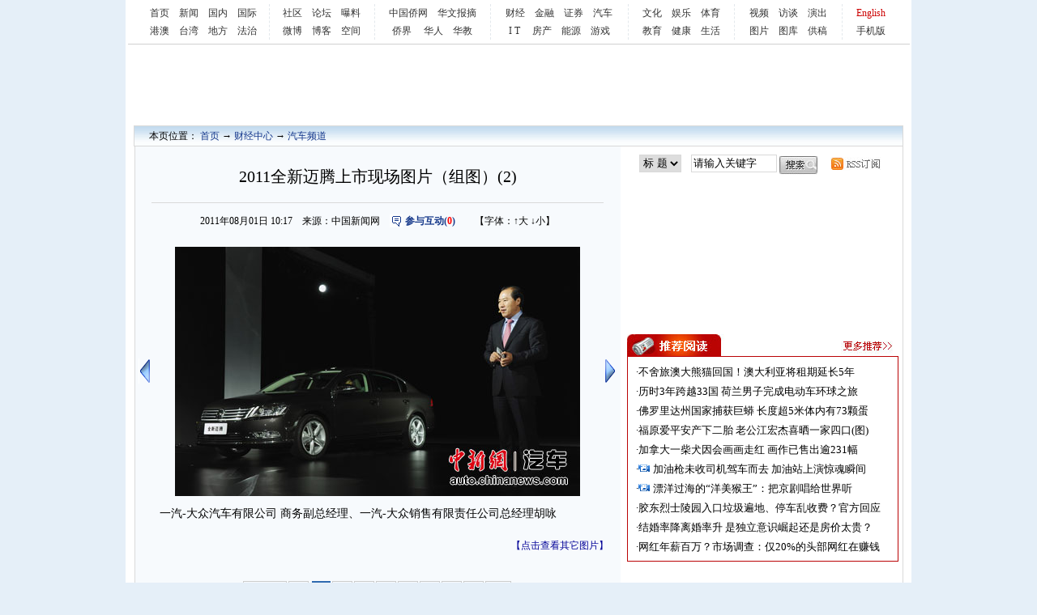

--- FILE ---
content_type: text/html
request_url: https://www.chinanews.com.cn/auto/2011/08-01/3223380_2.shtml
body_size: 14865
content:
<!DOCTYPE html PUBLIC "-//W3C//DTD XHTML 1.0 Transitional//EN" "http://www.w3.org/TR/xhtml1/DTD/xhtml1-transitional.dtd">
<html xmlns="http://www.w3.org/1999/xhtml">
<!--[4,8,3223407] published at 2011-08-01 10:39:50 from #10 by 陈鑫--> 
<head>
<meta http-equiv="Content-Type" content="text/html; charset=gb2312" />
<meta name="author" content="chinanews" />
<meta name="copyright" content="www.chinanews.com,版权所有" /> 
<meta name="keywords" content= />
<meta name="description" content= />
<META http-equiv="X-UA-Compatible" content="IE=EmulateIE7" />
<script language="JavaScript">
<!--
document.domain = "chinanews.com"; 
-->
</script>

<title>2011全新迈腾上市现场图片（组图）(2)——中新网</title>
<base target="_blank">
<style type="text/css">
<!--
/*全局样式*/
body{margin:0px;padding:0px;text-align:center;font-size:12px;line-height:24px;color:#000;background-color:#E5EFF8;}
div,ul,ol,li,span,form,table{margin:0;padding:0;border:0;}
img,a img{border:0;margin:0;padding:0;}
h1,h2,h3,h4,h5,h6{margin:0;padding:0;font-weight:normal;}
ul,ol,li{list-style:none;}
table{border-collapse:collapse;}

a:link{color:#000;text-decoration:none;}
a:visited{color:#000;text-decoration:none;}
a:hover{color:#000;text-decoration:underline;}

/*总架构*/
#all{margin: 0 auto;width:970px;text-align:left;background-color:#fff;}
.clear{clear:both;margin:0px;padding:0px;}
.img_border_1px{border:1px solid #000;}

/*正文结构*/
#text{width:948px;margin:0 auto;border-right:1px solid #D9D9D9;}
.text_left{width:600px;float:left;margin-bottom:10px;background-color:#F7FBFE;}
.text_right{width:340px;float:right;font-size:13px;padding-top:10px;}

/*频道导航*/
#channel{width:912px;margin:0 auto;border:1px solid #D9D9D9;padding-left:18px;background-image:url(/fileftp/2008/12/2008-12-31/U76P4T47D10075F980DT20081231121050.gif);height:24px;padding-right:18px;}

/*正文左边*/
.left_txt{border-bottom:1px solid #D9D9D9;border-left:1px solid #D9D9D9;background-color:#F7FAFD;}
.left_dh{border-bottom:1px solid #D9D9D9;padding-left:18px;}
.left_bt{text-align:center;font-size:20px;font-family:黑体;padding:25px 0px 0px 0px;border-bottom:1px solid #d9d9d9;width:93%;margin:0 auto;}
h1{
	text-align:center;
	font-family:黑体;
	font-size: 20px;
}
.left_time{width:90%;margin: 0 auto;text-align:center;margin-top:10px;}
.left_ph{text-align:center;overflow:hidden;width:552px;margin:0 auto;margin-top:30px;}
.left_ph img{border:1px solid #000;}
.left_pt{margin: 0 auto;width:95%;font-size:14px;margin-top:10px;}
.left_var{margin:25px 0px 25px 0px;}
.left_zw{margin: 0 auto;width:93%;font-size:15px;margin-top:30px;line-height:26px;}
.left_tt{}
.left_hzh{float:left;width:300px;height:260px;margin:10px 10px 10px 0px;text-align:center;}
.left_name{width:98%;margin: 0 auto;margin-top:10px;text-align:right;font-size:12px;margin-top:15px;margin-bottom:15px;}
.left_xq{text-align:center;margin:15px 0px 0px 0px;border:1px solid #d9d9d9;border-bottom:0px;}
.left_zt{padding-left:20px;font-size:14px;}
.left_xgxw{width:580px;margin:0 auto;margin-top:15px;background-color:#fff;font-size:14px;margin-bottom:10px;border:1px solid #99BBDE;}
.left_xgxw ul{padding:3px 0px 7px 15px;}
.left_xgxw a:link{color:#123984;text-decoration:none;}
.left_xgxw a:visited{color:#123984;text-decoration:none;}
.left_xgxw a:hover{color:#123984;text-decoration:underline;}

.left_more{margin-top:7px;font-size:14px;}

.left_pdtj{border:1px solid #99BBDE;font-weight:bold;text-align:center;background-color:#D7E7F7;color:#123984;}
.left_pdtj ul{padding-left:10px;}
.pdtj_txt{font-size:14px;padding:5px 0px 5px 0px;background-color:#F7FAFD;font-weight:bold;border-right:1px solid #99BBDE;border-bottom:1px solid #99BBDE;border-left:1px solid #99BBDE;color:#123984;}
.pdtj_txt li{padding-left:30px;}
.pdtj_txt a:link{color:#123984;text-decoration:none;}
.pdtj_txt a:visited{color:#123984;text-decoration:none;}
.pdtj_txt a:hover{color:#123984;text-decoration:underline;}

/*正文右边*/
.serch{width:320px;margin-left:15px;}
.gghzh{width:335px;height:180px;margin-top:7px;overflow:hidden;text-align:center;}
.box{width:335px;margin-top:10px;}
.box1{margin-top:10px;}
.right_ph{text-align:center;padding-top:7px;}
.right_ph img{width:150px;height:100px;border:1px solid #000;}
.box2{border:1px solid #99BBDE;border-top:0px;width:333px;}
.box3{margin-top:10px;}
.rightgg{height:250px;border-top:1px solid #D9D9D9;margin-top:10px;padding-top:10px;text-align:center;}
img.wh{width:150px;height:15px;border-top:0px;}
img.whb{border-bottom:0px;}
.ylgg{margin:10px 0px 10px 0px;}

.lmtj{color:#14388C;text-align:right;}
.lmtj li{float:right;width:66px;height:24px;background-image:url(/fileftp/2009/01/2009-01-04/U76P4T47D10085F967DT20090104112017.gif);background-repeat:no-repeat;text-align:center;margin-left:5px;}
li.li5t{width:89px;height:24px;background-image:url(/fileftp/2009/01/2009-01-04/U76P4T47D10085F968DT20090104113257.gif);background-repeat:no-repeat;padding-left:}
li.li6t{width:89px;height:24px;background-image:url(/fileftp/2009/01/2009-01-04/U76P4T47D10085F968DT20090104113257.gif);background-repeat:no-repeat;color:#14388C;}
li.li0t{width:89px;height:24px;background-image:url(/fileftp/2008/12/2008-12-31/U76P4T47D10075F980DT20081231121050.gif);margin-left:0px;}

#channel a:link{color:#14388C;text-decoration:none;}
#channel a:visited{color:#14388C;text-decoration:none;}
#channel a:hover{color:#14388C;text-decoration:underline;}

.right_pha1{text-align:center;margin-top:7px;}
.right_pha1 img{width:150px;height:110px;}

#function_code_page{font-size:12px; font-family:"宋体",sans-serif; text-align:center;}
#function_code_page  a{margin-right:2px;text-align:center;border:1px #ccc solid;padding:4px 8px;height:28px;line-height:28px;}
#function_code_page span{padding:5px 8px; height:28px;line-height:28px;color:#fff;  background:#2E6AB0; font-weight:bold; margin-left:2px; margin-right:2px;}
#function_code_page a{color:#2E6AB0;text-decoration:none;border:1px #ccc solid;}
#function_code_page a:visited{color:#2E6AB0;text-decoration:none;border:1px #ccc solid;}
#function_code_page a:hover{color:##2E6AB0;text-decoration:node;border:1px #2E6AB0 solid;}
#function_code_page a:link{color:##2E6AB0;text-decoration:node;border:1px #ccc solid;}

/*改2*/
.boxyd{padding-bottom:5px;border:1px solid #BA0305;width:333px;}
.boxyd li{padding-left:10px;}
.boxgg1{border:1px solid #99BBDE;width:333px;margin-top:10px;}

.blue_16b{color:#1a1ae6;font-size:16px;text-decoration:underline;}
.blue_16b a{color:#1a1ae6;font-size:16px;text-decoration:underline;}
.blue_16b a:link{color:#1a1ae6;font-size:16px;text-decoration:underline;}
.blue_16b a:visited{color:#1a1ae6;font-size:16px;text-decoration:underline;}
.blue_16b a:hover{color:#1a1ae6;font-size:16px;text-decoration:underline;}

.ggsx{color:#0100FE;}
.ggsx a:link{color:#0100FE;text-decoration:none;}
.ggsx a:visited{color:#0100FE;text-decoration:none;}
.ggsx a:hover{color:#0100FE;text-decoration:underline;}
.em{font-weight:normal; font-style:normal;} 
.left_zw a:link{color:blue;text-decoration:none;}
.left_zw a:visited{color:blue;text-decoration:none;}
.left_zw a:hover{color:blue;text-decoration:underline;}

.ptv{background-image:url(/fileftp/2009/02/2009-02-04/U76P4T47D10234F981DT20090204162127.gif);background-position:left;background-repeat:no-repeat;padding-left:18px;}
em{font-weight:normal; font-style:normal;}
.ptv1{background-image:url(/fileftp/2009/07/2009-07-16/U76P4T47D11419F980DT20090716134701.gif);background-position:left;background-repeat:no-repeat;padding-left:18px;}
em{font-weight:normal; font-style:normal;}
.ptv2{background-image:url(/fileftp/2009/07/2009-07-16/U76P4T47D11419F981DT20090716134701.gif);background-position:left;background-repeat:no-repeat;padding-left:18px;}
em{font-weight:normal; font-style:normal;}

.title-gg{padding:0px;margin-top:-5px;text-align:right;height:25px;}

/*改*/
.left_xgxw_gai{width:580px;margin:0 auto;margin-top:15px;font-size:14px;margin-bottom:10px;}
.left_xgxw_gai ul{margin-left:25px;}
.left_xgxw_gai a:link{color:#143A83;text-decoration:none;}
.left_xgxw_gai a:visited{color:#143A83;text-decoration:none;}
.left_xgxw_gai a:hover{color:#143A83;text-decoration:underline;}
-->
</style>

</head>

<body>
<!--表情字段开始-->
<input id="newsid" type="hidden"  name="newsid"  value="4_8_3223407"/>
<input id="newsurl" type="hidden" name="newsurl" value="http://www.chinanews.com/auto/2011/08-01/3223380_2.shtml"/>
<input id="newsdate" type="hidden" name="newsdate" value="2011-08-01"/>
<input id="newstime" name="newstime" type="hidden" value="10:17:12"/>
<input id="newstitle" name="newstitle" type="hidden" value='2011全新迈腾上市现场图片（组图）(2)'/>
<input id="newstype" name="newstype" type="hidden" value='auto'/>
<input id="moodtotal" name="moodtotal" type="hidden" value='0'/>
<input id="bbstotal" name="bbstotal" type="hidden" value='0'/>
<!--表情字段结束-->
<!--all-->
<div id=all>
<!--top-->
<style type="text/css"> 
<!--
#top{margin: 0 auto;padding:0px;width:965px;text-align:center;font-size:12px;color:#333;border-bottom:1px solid #d1d1d1;padding-top:5px;height:49px;line-height:22px;}
#top a:link{color:#333;text-decoration:none;}
#top a:visited{color:#333;text-decoration:none;}
#top a:hover{color:#333;text-decoration:underline;}
#nav0 {
	float: left;
	width: 12px;
}

#nav1 {
	float: left;
	width: 162px;
	border-right-width: 1px;
	border-right-style: dashed;
	border-right-color: #e3e8ec;
	text-align: center;
	display:inline
}
#nav2 {
	float: left;
	width: 129px;
	border-right-width: 1px;
	border-right-style: dashed;
	border-right-color: #e3e8ec;
	text-align: center;
	display:inline
}
#nav3 {
	float: left;
	width: 142px;
	border-right-width: 1px;
	border-right-style: dashed;
	border-right-color: #e3e8ec;
	text-align: center;
	display:inline
}
#nav4 {
	float: left;
	width: 169px;
	border-right-width: 1px;
	border-right-style: dashed;
	border-right-color: #e3e8ec;
	text-align: center;
	display:inline
}
#nav5 {
	float: left;
	width: 130px;
	border-right-width: 1px;
	border-right-style: dashed;
	border-right-color: #e3e8ec;
	text-align: center;
	display:inline
}
#nav6 {
	float: left;
	width: 132px;
	border-right-width: 1px;
	border-right-style: dashed;
	border-right-color: #e3e8ec;
	text-align: center;
	display:inline
}
#nav7 {
	float: left;
	width: 70px;
	text-align: center;
	display:inline
}
-->
</style>
<div id=top>
<div id="nav0"> <br>
 </div>
<div id="nav1"><a href="/home/">首页</a>　<a href="/index.shtml">新闻</a>　<a href="http://www.chinanews.com/china.shtml">国内</a>　<a href="http://world.chinanews.com/">国际</a><br />
  <a href="http://www.chinanews.com/gangao/">港澳</a>　<a href="http://www.chinanews.com/taiwan/">台湾</a>　<a href="http://www.chinanews.com/df/news.shtml">地方</a>　<a href="http://www.chinanews.com/fz/">法治</a></div>
<div id="nav2"><a href="http://bbs.chinanews.com/">社区</a>　<a href="http://bbs.chinanews.com/index.php">论坛</a>　<a href="http://bbs.chinanews.com/forum-80-1.html">曝料</a><br />
  <a href="http://t.chinanews.com/index.php?m=login">微博</a>　<a href="http://bbs.chinanews.com/blog.shtml">博客</a>　<a href="http://sns.chinanews.com/do.php?ac=536d98949b669fb6f369952ceb2d9dbd">空间</a></div>
<div id="nav3"><a href="http://www.chinaqw.com/">中国侨网</a>　<a href="http://www.chinanews.com/hb/">华文报摘</a><br />
  <a href="http://www.chinanews.com/zgqj/">侨界</a>　 <a href="http://www.chinanews.com/huaren/">华人</a>　<a href="http://www.chinanews.com/hwjy/">华教</a></div>
<div id="nav4"><a href="http://finance.chinanews.com/">财经</a>　<a href="http://fortune.chinanews.com/">金融</a>　<a href="http://stock.chinanews.com/">证券</a>　<a href="http://auto.chinanews.com/">汽车</a><br />
  <a href="http://it.chinanews.com/">I T</a> 　<a href="http://house.chinanews.com/">房产</a>　<a href="http://energy.chinanews.com/">能源</a>　<a href="http://game.chinanews.com/">游戏</a></div>
<div id="nav5"><a href="http://cul.chinanews.com/">文化</a>　<a href="http://ent.chinanews.com/">娱乐</a>　<a href="http://www.chinanews.com/sports/">体育</a><br />
  <a href="http://edu.chinanews.com/">教育</a>　<a href="http://health.chinanews.com/">健康</a>　<a href="http://life.chinanews.com/">生活</a></div>
<div id="nav6"><a href="http://www.chinanews.com/shipin/">视频</a>　<a href="http://www.chinanews.com/shipin/zxft/view.shtml">访谈</a>　<a href="http://www.chinanews.com/piaowu/">演出</a><br />
  <a href="http://photo.chinanews.com/">图片</a>　<a href="http://photolib.chinanews.com/">图库</a>　<a href="http://user.chinanews.com/">供稿</a></div>
<div id="nav7"><a href="http://www.ecns.cn/"><span style="color:#cc0000">English</span></a><br />
  <a href="http://www.chinanews.com/xmtyw/">手机版</a> </div>
  <div id="nav0"> </div>
<div class="clear"></div>
</div>
<!--banner-->
<!--include virtual="/cns_banner/zw.html" -->
<div style="margin:0 auto; width:950px">
<iframe width=950 height=100  frameborder=0 scrolling=no align="middle"  src="http://www.chinanews.com/cns_banner/zw.html"></iframe></div>
<!--频道导航-->
<div class=clear></div>
<div id=channel>
<table width="100%" border="0" cellspacing="0" cellpadding="0">
  <tr>
    <td width="40%"><a name="nextpage" id="nextpage"></a>本页位置： <a href="/home/">首页</a> → <a href="/finance/index.shtml">财经中心</a> → <a href="/auto.shtml">汽车频道</a> </td>
    <td width="60%"><div class=lmtj><ul><!--[4,322,15] published at 2011-03-29 09:41:06 from #10 by 龚伊--> 
<!--[4,322,27] published at 2010-12-31 14:34:43 from #10 by 龚伊--> 
<style type="text/css">
<!--
.lmtj{color:#14388C;text-align:right;}
.lmtj li{float:right;width:66px;height:24px;background-image:url(/fileftp/2009/01/2009-01-04/U76P4T47D10085F967DT20090104112017.gif);background-repeat:no-repeat;text-align:center;margin-left:3px;}
li.li5t{width:89px;height:24px;background-image:url(/fileftp/2009/01/2009-01-04/U76P4T47D10085F968DT20090104113257.gif);background-repeat:no-repeat;padding-left:}
li.li6t{width:89px;height:24px;background-image:url(/fileftp/2009/01/2009-01-04/U76P4T47D10085F968DT20090104113257.gif);background-repeat:no-repeat;color:#14388C;}
li.li0t{width:89px;height:24px;background-image:url(/fileftp/2008/12/2008-12-31/U76P4T47D10075F980DT20081231121050.gif);margin-left:0px;}
#channel a:link{color:#14388C;text-decoration:none;}
#channel a:visited{color:#14388C;text-decoration:none;}
#channel a:hover{color:#14388C;text-decoration:underline;}
-->
</style>

<div class=lmtj><ul>
<li class=li0t><a href="/auto/index.shtml"><span style="font-weight:bold;"></span></a></li>
</ul></div>
    </ul></div></td>
  </tr>
</table>

</div>
<!--频道导航-->

<!--text-->
<div class=clear></div>
<div id=text>
<div class=text_left style=" overflow:hidden">

<!--主要内容-->
<div class=left_txt>

<!--标题--><div class=left_bt><h1>2011全新迈腾上市现场图片（组图）(2)</h1>
<div class="title-gg"></div>
</div><!--标题-->
<!--时间-->
<div class=left_time>2011年08月01日 10:17　来源：中国新闻网　<span style="color:#15388A;font-weight:bold;"><img src="http://www.chinanews.com/fileftp/2010/04/2010-04-23/U76P4T47D13180F981DT20100423110629.jpg" style="vertical-align:-4px;margin-right:3px;"/><a class=noline href="http://comment.chinanews.com/comments/comments.php?flag=special&newsid=3223380"><span style="color:#15388A;">参与互动(<span style="color:#FF0000;" id="totalsum"  class="totalsum">0</span>)</span></a></span>　　【字体：<a href="javascript:fontZoomB();" target="_self">↑大</a> <a href="javascript:fontZoomA();" target="_self">↓小</a>】</div>
<!--时间-->

<!--图片专辑-->
<div style="width:590px;margin:0 auto;margin-top:20px;">
<table width="590" border="0" cellspacing="0" cellpadding="0">
  <tr>
    <td width="15"><a href="/auto/2011/08-01/3223380.shtml#nextpage" target="_self"><img src="http://www.chinanews.com.cn/fileftp/2009/01/2009-01-19/U76P4T47D10173F976DT20090119173942.gif" width="14" height="31" title="上一页" /></a></td>
    <td width="560" align="center"><div align="center"><a href="/auto/2011/08-01/3223380_3.shtml#nextpage" target="_self"><img src="U224P4T8D3223407F107DT20110801103949.jpg" alt="2011全新迈腾上市现场图片（组图）（2）"  title="点图查看下一页" /></a></div></td>
    <td width="15"><a href="/auto/2011/08-01/3223380_3.shtml#nextpage" target="_self"><img src="http://www.chinanews.com.cn/fileftp/2009/01/2009-01-19/U76P4T47D10173F979DT20090119163219.gif" width="14" height="31" title="下一页" /></a></td>
  </tr>
</table>

</div>
<!--图片专辑-->
<!--图片说明-->
<div class=left_pt>&nbsp;&nbsp;&nbsp;&nbsp;一汽-大众汽车有限公司 商务副总经理、一汽-大众销售有限责任公司总经理胡咏</div>
<!--图片说明-->
<!--图片搜索-->
<div align="center" style="width:98%;margin:0 auto;font-size:14px;"><!--Yc94EUEtAn4YSUKCaSOM --></div><!--图片搜索-->
<div style="margin:15px 15px 0px 0px;text-align:right;"><a href=/photo/index.shtml><span style="color:#040498;">【点击查看其它图片】</span></a></div>

<!--正文-->
<div class=left_zw>
<!--放大缩小字体功能--><font id=fontzoom>
<!--page_info=10_2_3223380--><div id="function_code_page">
<a target="_self" href="http://www.chinanews.com/auto/2011/08-01/3223380.shtml">上一页</a><a target="_self" href="http://www.chinanews.com/auto/2011/08-01/3223380.shtml">1</a><span>2</span><a target="_self" href="http://www.chinanews.com/auto/2011/08-01/3223380_3.shtml">3</a><a target="_self" href="http://www.chinanews.com/auto/2011/08-01/3223380_4.shtml">4</a><a target="_self" href="http://www.chinanews.com/auto/2011/08-01/3223380_5.shtml">5</a><a target="_self" href="http://www.chinanews.com/auto/2011/08-01/3223380_6.shtml">6</a><a target="_self" href="http://www.chinanews.com/auto/2011/08-01/3223380_7.shtml">7</a><a target="_self" href="http://www.chinanews.com/auto/2011/08-01/3223380_8.shtml">8</a><a target="_self" href="http://www.chinanews.com/auto/2011/08-01/3223380_9.shtml">9</a><a target="_self" href="http://www.chinanews.com/auto/2011/08-01/3223380_10.shtml">10</a><br /><a target="_self" href="http://www.chinanews.com/auto/2011/08-01/3223380_3.shtml">下一页</a><table border=0 cellspacing=0 cellpadding=0 align=left><tr><td>
</td></tr></table>
</div>
<!--[4,322,54] published at 2011-07-29 15:35:48 from #10 by 龚伊--> 

<!--放大缩小字体功能--></font><!--放大缩小字体功能-->

<div class=clear></div>
</div><!--正文-->
<!--进入频道-->
<div style="text-align:center; font-size:16px; font-weight:bold; margin-top:15px;" class="blue_16b" ><a href="/auto.shtml">更多精彩内容请进入汽车频道</a></div>
<!--进入频道结束-->

<!--分享-->

<div style="margin:8px 8px" align="center">
<a class="bshareDiv" href="http://www. /share">分享按钮</a><script type="text/javascript" charset="utf-8" src="http://static. /b/buttonLite.js#uuid=bdd81480-47aa-4432-a9cb-9b7ef9f7523f&amp;style=2&amp;textcolor=#000&amp;bgcolor=none&amp;bp=chinanews,sinaminiblog,qqmb,qzone,qqxiaoyou,kaixin001&amp;ssc=false&amp;sn=true&amp;text=分享到&amp;pophcol=3"></script></div><!--分享-->

<!--编辑姓名-->
<div class=left_name>
<table width="100%" border="0" cellspacing="0" cellpadding="0">
  <tr>
    <td width="300"><div align="left"><a href="http://www.chinanews.com/special/wap.html"><img src="http://www.chinanews.com/fileftp/2010/11/2010-11-30/U76P4T47D16481F981DT20101130100852.jpg" /></a></div></td>
    <td width="105"><span style="color:#15388A;font-weight:bold;"><img src="http://www.chinanews.com/fileftp/2010/04/2010-04-23/U76P4T47D13180F981DT20100423110629.jpg" style="vertical-align:-4px;margin-right:3px;"/><a class=noline href="http://comment.chinanews.com/comments/comments.php?flag=special&newsid=3223380"><span style="color:#15388A;">参与互动(<span style="color:#FF0000;" id="totalsum"  class="totalsum">0</span>)</span></a></span></td>
    <td><div align="right"><span style="font-size:14px;color:#767676;">【编辑:陈鑫】</span></div></td>
  </tr>
</table>
</div>
<!--编辑姓名-->

<div class=clear style="border-top:1px dashed #BCDDFE;width:95%;margin:0 auto;"></div>

<!--广告区-->
<!--广告区-->

<div class=clear></div>
</div><!--left_txt-->

<!--心情区--><div class=left_xq>
<iframe id='moodiframe' width="98%" scrolling="no" height="110" marginheight="0" marginwidth="0"  src="/iframe/mood/2010/com/index.shtml" frameborder="0"></iframe>

</div><!--心情区-->

<!--相关评论-->
<style type="text/css">
<!--
.left_pl{border:1px solid #D9D9D9;border-top:0px;}
.pl_1{margin-top:10px;}
.pl_1_1{float:left;width:40%;text-align:left;margin-left:15px;font-size:14px;}
.pl_1_2{float:right;width:50%;text-align:right;margin-right:15px;font-size:14px;}
.pl_2{width:97%;margin:0 auto;background-color:#F7FAFD;margin-top:7px;border:1px dashed #D9D9D9;}
.pl_2_1{float:left;width:45%;text-align:left;padding-left:10px;}
.pl_2_2{float:right;width:45%;text-align:right;padding-right:10px;}
.pl_3{width:95%;margin:0 auto;margin-top:5px;font-size:14px;color:#626262;}
.pl_4{width:95%;margin:0 auto;text-align:left;margin-top:7px;}
textarea{width:590px;height:137px;}
input{padding-top:1px;}
input.txt{width:80px;}
input.btn{width:70px;}
input.red{color:#f00;}
input.serch{width:100px;border:1px solid #D9D9D9;height:18px;}
select.ser{border:1px solid #D9D9D9;height:22px;}
textarea.ttt{border:1px solid #CCCCCC; background-image:url(http://www.chinanews.com/fileftp/2009/07/2009-07-29/U33P4T47D11468F969DT20090729111646.gif); background-repeat:no-repeat; background-position:right bottom ;height:88px;width:450px;}
-->
</style>
<div class=left_pl>
	<div align="center">
	<IFRAME  id="iframepost" name="iframepost" align="middle" marginWidth="0" marginHeight="0" src="http://comment.chinanews.com/comments/zhengwen_comment_box_2010.php?newsid=3223407&referer=http://www.chinanews.com/auto/2011/08-01/3223380_2.shtml&type=no_login&style=advertise&ad_bg=http://www.chinanews.com.cn/fileftp/2010/03/2010-03-16/U218P4T47D12619F969DT20100316143928.jpg&ad_logo=&ad_url=&ad_button=http://www.chinanews.com.cn/fileftp/2010/03/2010-03-01/U218P4T47D12451F977DT20100301163022.jpg" frameBorder="0" scrolling="no" width="595" height="154"></IFRAME><IFRAME  id="iframecommnet" name="iframecommnet" align="middle" marginWidth="0" marginHeight="0" src="http://comment2.chinanews.com/comments/display_comment_2010.php?newsid=3223380&flag=special" frameBorder="0" scrolling="no" onload="this.height=iframecommnet.document.body.scrollHeight" width="595" height="0"></IFRAME></div>
		<!--pl_4-->
		</div><!--相关评论-->

<!--更多新闻-->
<div class=left_more>
<div class=left_pdtj>
  <ul>
    ----- 汽车新闻精选 -----
  </ul>
</div>
<div class=pdtj_txt>
<ul>
<!--[4,330,13] published at 2019-04-08 23:01:39 from #10 by system --><li class="lianjie">·<a href="/auto/2019/03-26/8790655.shtml" target="_blank" title="">工信部拟撤销72款免征车辆购置税新能源汽车车型</a></li><style>.lianjie p {display: inline-block;margin: 0px;}</style><li class="lianjie">·<a href="/auto/2019/03-22/8787167.shtml" target="_blank" title="">别只盯着续航，这些与新能源车相关的事也得注意了</a></li><style>.lianjie p {display: inline-block;margin: 0px;}</style><li class="lianjie">·<a href="/auto/2019/03-20/8784796.shtml" target="_blank" title="">豪车降价一夜省出一辆车钱？4S店：且慢，我还没同意</a></li><style>.lianjie p {display: inline-block;margin: 0px;}</style><li class="lianjie">·<a href="/cj/2019/03-20/8784711.shtml" target="_blank" title="">评论：奔驰宝马集体降价，是减税传导效应显现</a></li><style>.lianjie p {display: inline-block;margin: 0px;}</style><li class="lianjie">·<a href="/auto/2019/03-19/8784360.shtml" target="_blank" title="">八部委发文鼓励在部分地区开展甲醇汽车应用</a></li><style>.lianjie p {display: inline-block;margin: 0px;}</style><li class="lianjie">·<a href="/auto/2019/03-15/8780595.shtml" target="_blank" title="">价格可能虚高！小心在平台上买卖二手车也有“坑”</a></li><style>.lianjie p {display: inline-block;margin: 0px;}</style><li class="lianjie">·<a href="/auto/2019/03-14/8780083.shtml" target="_blank" title="">汽车促销“套路”深：赠送“山寨”赠品 不享“三包”</a></li><style>.lianjie p {display: inline-block;margin: 0px;}</style><li class="lianjie">·<a href="/auto/2019/03-14/8780067.shtml" target="_blank" title="">消费者网购二手车仨月两次失灵 平台称正进行核查</a></li><style>.lianjie p {display: inline-block;margin: 0px;}</style>
</ul>
</div>
</div><!--更多新闻-->
<!--页底广告-->
<div style="margin-top:10px;text-align:center;border:1px solid #D9D9D9;"></div>
<!--页底广告-->

</div><!--text_left-->

<div class=text_right>
<!--搜索-->
<div class=serch>
<!--[4,322,48] published at 2012-02-20 10:00:14 from #10 by 杨翼峰--> 
<script type="text/javascript">
<!--
function submitFun() {
var hotword="";
hotword=document.getElementsByName('q')[0].value;
var field=document.getElementsByName('filed')[0].value;
if (field=='title'){
window.open("http://sou.chinanews.com/search.do?q=title:"+encodeURIComponent(hotword));
 }else if(field=='content'){
 window.open("http://sou.chinanews.com/search.do?q="+encodeURIComponent(hotword));
 }else if(field=='pic'){
 window.open("http://sou.chinanews.com/imgsearch.do?q="+encodeURIComponent(hotword));
 }else if(field=='sp'){
 window.open("http://sou.chinanews.com/spsearch.do?q="+encodeURIComponent(hotword));
}
}
-->
</script>
<script type="text/javascript" src='http://218.213.82.84/js/pv.js'></script>
<div style="float:left;margin-right:5px;margin-top:0px!important margin-top:1px;">
  <label>
<select name="filed" id="filed" class="ser">
<option value="title" selected>标 题</option>
<option value="content">内 容</option>
<option value="pic">图 片</option>
<option value="sp">视 频</option>
</select>
  </label>
</div>
<div style="float:left;margin-left:-8px;"><input type="text" name="q" id="keyword" autocomplete="off" maxlength="15" size="15" value="请输入关键字" onfocus="this.value=''" class="serch"/></div>
<div style="float:left;margin-top:-2px!important margin-top:-1px;margin-left:2px;">
<input type="image" src="http://www.chinanews.com/fileftp/2010/04/2010-04-26/U76P4T47D13219F981DT20100426124417.jpg"  onclick="submitFun()" />
</div>
<div style="float:left;margin-left:15px;padding-top:3px;"><a href="/rss/index.shtml"><img src="http://www.chinanews.com/fileftp/2009/01/2009-01-05/U76P4T47D10095F980DT20090105144626.jpg" border="0" /></a></div>


<div class=clear></div>
</div>
<!--搜索-->
<!--小画中画-->
<div class=gghzh><iframe width=335 height=180 frameborder=0 scrolling=no src="http://www.chinanews.com/ad2008/252.html"></iframe></div>
<!--小画中画-->
<!--推荐阅读-->
<div class=box>
<!--推荐阅读广告位-->
<div style=" background:url(http://i3.chinanews.com/news/tjyd.jpg); width:336px; height:27px; background-repeat:no-repeat; background-position:bottom"><a style="width:120px; height:27px; display:block; float:left;" href="http://www.chinanews.com/news/tjyd/more_1.shtml" target="_blank"></a>
</div>
<!--推荐阅读广告位-->
<div class=boxyd>
<ul style="margin-top:7px;">
<!--[4,322,8] published at 2019-04-08 23:03:04 from #10 by system--> 

<li>·<a href=//www.chinanews.com/gj/2019/04-08/8803188.shtml>不舍旅澳大熊猫回国！澳大利亚将租期延长5年</a></li>

<li>·<a href=//www.chinanews.com/gj/2019/04-08/8802967.shtml>历时3年跨越33国 荷兰男子完成电动车环球之旅</a></li>

<li>·<a href=//www.chinanews.com/gj/2019/04-08/8802802.shtml>佛罗里达州国家捕获巨蟒 长度超5米体内有73颗蛋</a></li>

<li>·<a href=//www.chinanews.com/tw/2019/04-08/8802780.shtml>福原爱平安产下二胎 老公江宏杰喜晒一家四口(图)</a></li>

<li>·<a href=//www.chinanews.com/gj/2019/04-08/8802726.shtml>加拿大一柴犬因会画画走红 画作已售出逾231幅</a></li>

<li>·<a href=//www.chinanews.com/sh/shipin/cns-d/2019/04-08/news810623.shtml><a href="//www.chinanews.com/sh/shipin/cns-d/2019/04-08/news810623.shtml"><span class=ptv>加油枪未收司机驾车而去 加油站上演惊魂瞬间</span></a></a></li>

<li>·<a href=//www.chinanews.com/cul/2019/04-08/8802693.shtml><a class="ptv" href="http://www.chinanews.com/cul/shipin/cns/2019/04-08/news810642.shtml">漂洋过海的“洋美猴王”：把京剧唱给世界听</a></a></li>

<li>·<a href=//www.chinanews.com/sh/2019/04-08/8802560.shtml>胶东烈士陵园入口垃圾遍地、停车乱收费？官方回应</a></li>

<li>·<a href=http://finance.chinanews.com/cj/2019/04-08/8802533.shtml>结婚率降离婚率升 是独立意识崛起还是房价太贵？</a></li>

<li>·<a href=//www.chinanews.com/sh/2019/04-08/8802508.shtml>网红年薪百万？市场调查：仅20%的头部网红在赚钱</a></li>
 
</ul>
</div>
</div><!--推荐阅读-->

<!-- 商讯 -->
<div class=boxgg1 style="display:none">
<div style="background-color:#99BBDE;"><div style="margin-left:15px;color:#fff;font-weight:bold;">商讯 >></div></div>
<div style="margin-top:7px;font-size:12px;margin-left:10px;" class=ggsx></div>
</div>
<!--include virtual="/ad2008/256.html" -->
<iframe src="http://www.chinanews.com/ad2008/256.html" frameborder="0"  scrolling="no" width="335"  height="170">
</iframe>
<!-- 商讯 -->

<!-- 社区 -->
<div class=box1>
<script type="text/javascript">
function nTabs(thisObj,Num){
if(thisObj.className == "active")return;
var tabObj = thisObj.parentNode.id;
var tabList = document.getElementById(tabObj).getElementsByTagName("li");
for(i=0; i <tabList.length; i++)
{
  if (i == Num)
  {
   thisObj.className = "active"; 
      document.getElementById(tabObj+"_Content"+i).style.display = "block";
  }else{
   tabList[i].className = "normal"; 
   document.getElementById(tabObj+"_Content"+i).style.display = "none";
  }
} 
}
</script>

<style type="text/css">
<!--

#myTab{ text-align:center;}
.none {display:none;}

.nTab{
width: 335px;
}
.TabTitle{
overflow: hidden;
width:335px;
background-image:url(/fileftp/2009/01/2009-01-14/U76P4T47D10146F970DT20090114101119.jpg);
}
.nTab .TabTitle ul{
border:0;
margin:0;
padding:0;

}
.nTab .TabTitle ul a{ 
border:0;
margin:0;
padding:0;
}
.nTab .TabTitle li{
float: left;
width: 152px;
cursor: pointer;
list-style-type: none;
height:29px;
line-height:29px;
padding-right:5px;
}

.nTab .TabTitle .active{background-image:url(http://i2.chinanews.com/zwimg/tab1.jpg);background-repeat:no-repeat;width:100px;}
.nTab .TabTitle .active a{width:152px;font-weight:bold;}
.nTab .TabTitle .normal{background-image:url(http://i2.chinanews.com/zwimg/tab2.jpg);background-repeat:no-repeat;width:100px;}
.nTab .TabTitle .normal a{width:152px;}

.nTab .TabContent{
width:333px;
margin: 0px 0px 0px 0px;
padding:0px 0px 0px 0px;
border-left:1px solid #99BBDE;border-bottom:1px solid #99BBDE;border-right:1px solid #99BBDE;
}
-->
</style>

<!-- 滑动门开始 -->
<div class="nTab">
    <!-- 标题开始 -->
    <div class="TabTitle">
      <ul id="myTab">
        <li class="active" onMouseOver="nTabs(this,0);"><a href="http://bbs.chinanews.com/"><span style="font-size:12px;">中新社区</span></a></li>
        <li class="normal" onMouseOver="nTabs(this,1);"><a href="http://bbs.chinanews.com/p/"><span style="font-size:12px;">网友评论</span></a></li>
        <li class="normal" onMouseOver="nTabs(this,2);"><a href="http://sns.chinanews.com/pub.shtml"><span style="font-size:12px;">热贴排行</span></a></li>
      </ul>
    </div>
    <!-- 内容开始 -->
    <div class="TabContent">
      <div id="myTab_Content0" >
<div style="width:98%;margin:0 auto;">
<div style="height:5px; overflow:hidden;">&nbsp;</div>
<ul>
<!--[4,322,45] published at 2016-11-04 11:14:54 from #10 by system--> 

</ul>
<div class=right_pha1  style="clear:both"><!--[4,322,5] published at 2016-05-17 16:57:58 from #10 by system--> 
<div style="clear:both;"><table width="100%" border="0" cellspacing="0" cellpadding="0"></table></div></div>
</div>
	  </div>

      <div id="myTab_Content1"  class="none">
<div style="line-height:26px;width:98%;margin:0 auto;">
<!--[4,322,38] published at 2016-05-17 16:58:11 from #10 by system--> 
<meta http-equiv="Content-Type" content="text/html; charset=gb2312" />
<style>
#jhtb-author{font-size:14px;padding-left:65px;padding-right:18px; padding-top:8px;}
#jhtb-btn{margin-left:8px;background-image:url(http://bbs.chinanews.com/images/club/jhtbbg2.gif); background-repeat:no-repeat; background-position:bottom left}
#jhtb-content{margin-left:8px;width:304px; background-image:url(http://bbs.chinanews.com/images/club/jhtbbg2.gif); background-repeat:no-repeat}
.jhtb-title{padding-left:35px; padding-top:18px;}
.jhtb-title a:link{color:#000;text-decoration:none;font-size:16px;font-weight:bold}
.jhtb-title  a:visited{color:#000;text-decoration:none;font-size:16px;font-weight:bold}
.jhtb-title  a:hover{color:#000;text-decoration:underline;font-size:16px;font-weight:bold}
</style>

<div style="line-height:26px;">
<div id="jhtb-content">
<div class="jhtb-title"><a  style="color:black"   href="http://bbs.chinanews.com/forum.php?mod=viewthread&tid=5312035" target="_blank">高温津贴数年未涨 尴尬了谁</a></div>
<div id="jhtb-author"><b>直隶巴人</b>的原贴：<br><span style="color:#012DCA; font-size:14px">我国实施高温补贴政策已有年头了，但是多地标准已数年未涨，高温津贴落实遭遇尴尬。</span></div>
<div class="hi5"></div>
</div>
<div id="jhtb-btn">
<div style="padding-left:65px;height:34px"><a href="http://bbs.chinanews.com/forum.php?mod=viewthread&tid=5312035" target="_blank"><img src="http://i6.chinanews.com/images/club/jhtbbtn.gif" style="border:0px" /></a>  <a href="http://bbs.chinanews.com/forum.php?mod=viewthread&tid=5312035" target="_blank"><img src="http://bbs.chinanews.com/images/club/ckgd.gif" style="border:0px" /></a></div>
</div>
</div>
<div class=right_pha1><!--[4,322,7] published at 2016-05-17 16:58:00 from #10 by system--> 
<div style="clear:both;"><table width="100%" border="0" cellspacing="0" cellpadding="0"></table></div></div>
</div>
      </div>
      <div id="myTab_Content2"  class="none">
<div style="line-height:24px;width:98%;margin:0px auto;padding:7px 0px;">
<div style="padding-left:25px;background-image:url(http://www.chinanews.com/fileftp/2008/12/2008-12-30/U76P4T47D10067F977DT20081230234629.jpg);background-repeat:no-repeat;background-position:5px 3px; height:240px; overflow:hidden">
<ul>
<a target="_blank" href=http://bbs.chinanews.com/thread-5175369-1-1.html title="东莞外来工群像：每天坐9小时 经常偷偷地哭(组图)"><font color=#2D2D2D>东莞外来工群像：每天坐9小时 经常...</font></a> <font color=#9C9C9C>66833</font><br /><a target="_blank" href=http://bbs.chinanews.com/thread-5175350-1-1.html title="日本女生的冬天：真的是上身厚衣下身露大腿吗？"><font color=#2D2D2D>日本女生的冬天：真的是上身厚衣下...</font></a> <font color=#9C9C9C>34708</font><br /><a target="_blank" href=http://bbs.chinanews.com/thread-5175015-1-1.html title="《一步之遥》删减揭秘 或许这就是看不懂的原因"><font color=#2D2D2D>《一步之遥》删减揭秘 或许这就是看...</font></a> <font color=#9C9C9C>30649</font><br /><a target="_blank" href=http://bbs.chinanews.com/thread-5174992-1-1.html title="成都“吃货”雪地里吃火锅（组图）"><font color=#2D2D2D>成都“吃货”雪地里吃火锅（组图）</font></a> <font color=#9C9C9C>18963</font><br /><a target="_blank" href=http://bbs.chinanews.com/thread-5175014-1-1.html title="世界上最漂亮的小村庄，真是美醉了"><font color=#2D2D2D>世界上最漂亮的小村庄，真是美醉了</font></a> <font color=#9C9C9C>18348</font><br /><a target="_blank" href=http://bbs.chinanews.com/thread-5175012-1-1.html title="日本第五届国民美魔女出炉 43岁高挑人妻夺冠（组图）"><font color=#2D2D2D>日本第五届国民美魔女出炉 43岁高挑...</font></a> <font color=#9C9C9C>16939</font><br /><a target="_blank" href=http://bbs.chinanews.com/thread-5175073-1-1.html title="盘点中国高校系上市公司：看上去都很牛！"><font color=#2D2D2D>盘点中国高校系上市公司：看上去都...</font></a> <font color=#9C9C9C>12753</font><br /><a target="_blank" href=http://bbs.chinanews.com/thread-5174948-1-1.html title="中外各有法律神物(组图)"><font color=#2D2D2D>中外各有法律神物(组图)</font></a> <font color=#9C9C9C>12482</font><br /><a target="_blank" href=http://bbs.chinanews.com/thread-5175177-1-1.html title="未央特警展现硬汉风采 女网友大胆表白（组图）"><font color=#2D2D2D>未央特警展现硬汉风采 女网友大胆表...</font></a> <font color=#9C9C9C>12188</font><br /><a target="_blank" href=http://bbs.chinanews.com/thread-5175372-1-1.html title="老照片大历史 精选30张 有没有哪张打动你？"><font color=#2D2D2D>老照片大历史 精选30张 有没有哪张...</font></a> <font color=#9C9C9C>12157</font><br />
</ul>
</div>
<div class=right_pha1 ><!--[4,322,47] published at 2016-05-17 16:58:15 from #10 by system--> 
<div style="clear:both;"><table width="100%" border="0" cellspacing="0" cellpadding="0"></table></div></div>
</div>
      </div>
      </div>
</div>
<!-- 滑动门结束 -->
</div>
<!-- 社区 -->

<!-- 医疗 -->

<!-- 医疗 -->

<!-- 排行 -->
<div class=box1>
<script type="text/javascript">
function nTabs2(thisObj,Num){
if(thisObj.className == "active2")return;
var tabObj = thisObj.parentNode.id;
var tabList = document.getElementById(tabObj).getElementsByTagName("li");
for(i=0; i <tabList.length; i++)
{
  if (i == Num)
  {
   thisObj.className = "active2"; 
      document.getElementById(tabObj+"_Content"+i).style.display = "block";
  }else{
   tabList[i].className = "normal2"; 
   document.getElementById(tabObj+"_Content"+i).style.display = "none";
  }
} 
}
</script>
<script type="text/javascript">
var total=1;
function robottab(num){
		var thisObj;
		var otherObj;
		var init=0;
		if(total%2==0){
			init=1;
		}
		total++;
		var y = document.getElementsByTagName("li");
		for (var i = 0;i < y.length; i++)
		{		
		    if(y[i].className =="active"+num)
		    {
		    	thisObj=y[i];
		    }
		    if(y[i].className =="normal"+num){
		    		otherObj=y[i];
		   }
		}
		thisObj.className="normal"+num;
		otherObj.className="active"+num;
		var tabObj = thisObj.parentNode.id;
		if(init==1){
				document.getElementById(tabObj+"_Content"+init).style.display = "none";
				document.getElementById(tabObj+"_Content"+0).style.display = "block";
		}else{
				document.getElementById(tabObj+"_Content"+init).style.display = "none";
				document.getElementById(tabObj+"_Content"+1).style.display = "block";
		}
}
var total2=2;
function robottab3(num){

		var thisObj;
		var otherObj;
		var otherObj2;
		var init=0;
		if(total2%3==2){
			init=1;}
		if(total2%3==0){
			init=2;
		}		
		if(total2%3==1){
			init=0;}
		//alert(init);
		total2++;
		var y = document.getElementById("myTab"+num).getElementsByTagName("li");
		for (var i = 0;i < y.length; i++)
		{		
		    if(y[i].className =="active"+num)
		    {
		    	thisObj=y[i];
		    }
		    if(y[i].className =="normal"+num){
		    		otherObj=y[i];
		   }
			if(y[i].className =="normal"+num&&otherObj2==null){
				otherObj2=y[i];
			}
		}
		thisObj.className="normal"+num;
		otherObj.className="active"+num;
		otherObj2.className="active"+num;
		var tabObj = thisObj.parentNode.id;
		if(init==0){
				document.getElementById(tabObj+"_Content"+0).style.display = "block";
				document.getElementById(tabObj+"_Content"+1).style.display = "none";
				document.getElementById(tabObj+"_Content"+2).style.display = "none";
				y[0].className ="active"+num;
				y[1].className ="normal"+num;
				y[2].className ="normal"+num;
		}else if(init==1){
		        document.getElementById(tabObj+"_Content"+0).style.display = "none";
				document.getElementById(tabObj+"_Content"+1).style.display = "block";				
				document.getElementById(tabObj+"_Content"+2).style.display = "none";
				y[0].className ="normal"+num;
				y[1].className ="active"+num;
				y[2].className ="normal"+num;
		}else if(init==2){
		        document.getElementById(tabObj+"_Content"+0).style.display = "none";
				document.getElementById(tabObj+"_Content"+1).style.display = "none";				
				document.getElementById(tabObj+"_Content"+2).style.display = "block";
				y[0].className ="normal"+num;
				y[1].className ="normal"+num;
				y[2].className ="active"+num;
		}
}
window.onload=function(){

	var thetime=10000;
	setInterval(function(){
             robottab3("");

		robottab(2);
        robottab1(3);
	},thetime);
}
</script>

<style type="text/css">
<!--

#myTab2{ text-align:center;}
.none {display:none;}

.nTab2{
width: 335px;
}
.TabTitle2{
overflow: hidden;
width:335px;
background-image:url(/fileftp/2009/01/2009-01-14/U76P4T47D10146F970DT20090114101119.jpg);
}
.nTab2 .TabTitle2 ul{
border:0;
margin:0;
padding:0;

}
.nTab2 .TabTitle2 ul a{ 
border:0;
margin:0;
padding:0;
}
.nTab2 .TabTitle2 li{
float: left;
width: 152px;
cursor: pointer;
list-style-type: none;
height:29px;
line-height:29px;
padding-right:5px;
}

.nTab2 .TabTitle2 .active2{background-image:url(http://www.chinanews.com/fileftp/2009/01/2009-01-14/U76P4T47D10146F968DT20090114095144.jpg);background-repeat:no-repeat;width:152px;}
.nTab2 .TabTitle2 .active2 a{width:152px;font-weight:bold;}
.nTab2 .TabTitle2 .normal2{background-image:url(/fileftp/2009/01/2009-01-14/U76P4T47D10146F969DT20090114095144.jpg);background-repeat:no-repeat;width:152px;}
.nTab2 .TabTitle2 .normal2 a{width:152px;}

.nTab2 .TabContent2{
width:333px;
margin: 0px 0px 0px 0px;
padding:0px 0px 0px 0px;
border-left:1px solid #99BBDE;border-bottom:1px solid #99BBDE;border-right:1px solid #99BBDE;
}
-->
</style>

<!-- 滑动门开始 -->
<div class="nTab2">
    <!-- 标题开始 -->
    <div class="TabTitle2">
      <ul id="myTab2">
        <li class="active2" onMouseOver="nTabs2(this,0);"><a href="http://mood.chinanews.com/rank/news_rank.shtml"><span style="font-size:12px;">新闻排行</span></a></li>
        <li class="normal2" onMouseOver="nTabs2(this,1);"><a href="http://mood.chinanews.com/rank/mood_rank.shtml"><span style="font-size:12px;">表情排行</span></a></li>
      </ul>
    </div>
    <!-- 内容开始 -->
    <div class="TabContent2">
      <div id="myTab2_Content0" >
<div style="padding-bottom:7px;padding-top:7px;padding-left:25px;background-image:url(/fileftp/2008/12/2008-12-30/U76P4T47D10067F977DT20081230234629.jpg);background-repeat:no-repeat;
background-position:5px 8px;">
<ul>
<li><a href="//www.chinanews.com/cj/2020/12-21/9367086.shtml" target="_blank" title="【重磅前瞻】新一期LPR报价将公布；欧盟启动新冠疫苗接种">【重磅前瞻】新一期LPR报价将公布；欧盟启动...</a></li><li><a href="//www.chinanews.com/cj/2020/12-21/9367097.shtml" target="_blank" title="A股30年再出发 我们需要一个怎样的资本市场？">A股30年再出发 我们需要一个怎样的资本市场...</a></li><li><a href="//www.chinanews.com/cj/2020/12-21/9367205.shtml" target="_blank" title="心脏支架降价93% 巨量“水分”是如何挤出去的？">心脏支架降价93% 巨量“水分”是如何挤出去...</a></li><li><a href="//www.chinanews.com/cj/2020/12-21/9367200.shtml" target="_blank" title="卷土重来，家门口的菜摊会被社区团购“玩”坏吗？">卷土重来，家门口的菜摊会被社区团购“玩”坏吗...</a></li><li><a href="//www.chinanews.com/cj/2020/12-21/9367241.shtml" target="_blank" title="14天期逆回购重启，中标量1000亿！另有7天期100亿">14天期逆回购重启，中标量1000亿！另有7...</a></li><li><a href="//www.chinanews.com/cj/2020/12-21/9367238.shtml" target="_blank" title="连续八个月“原地踏步” 12月LPR继续维持不变">连续八个月“原地踏步” 12月LPR继续维持...</a></li><li><a href="//www.chinanews.com/cj/2020/12-21/9367414.shtml" target="_blank" title="中国在新办纳税人中实行增值税专用发票电子化">中国在新办纳税人中实行增值税专用发票电子化</a></li><li><a href="//www.chinanews.com/stock/2020/12-21/9367534.shtml" target="_blank" title="A股持续走高：沪指再收复3400点！种业股掀涨停潮">A股持续走高：沪指再收复3400点！种业股掀...</a></li><li><a href="//www.chinanews.com/cj/2020/12-21/9367677.shtml" target="_blank" title="中外专家建言平台经济反垄断 吁规范“市场守门人”">中外专家建言平台经济反垄断 吁规范“市场守门...</a></li><li><a href="//www.chinanews.com/cj/2020/12-21/9367720.shtml" target="_blank" title="中国LPR连续8个月“按兵不动” 房贷环境底部平稳">中国LPR连续8个月“按兵不动” 房贷环境底...</a></li>
</ul>
</div>
	  </div>

      <div id="myTab2_Content1"  class="none">
<div style="padding-bottom:7px;padding-top:7px;padding-left:25px;background-image:url(/fileftp/2008/12/2008-12-30/U76P4T47D10067F977DT20081230234629.jpg);background-repeat:no-repeat;
background-position:5px 8px;">
<ul>
<!--[4,322,31] published at 2016-03-07 08:01:02 from #10 by system--> 
<li><a target='_blank' href='http://www.chinanews.com/auto/2015/09-02/7501955.shtml' class='bcolor'>日系汽车前七个月在华销量近200万辆 逆...</a></li><li><a target='_blank' href='http://www.chinanews.com//tp/hd2011/2015/09-02/558744.shtml' class='bcolor'>【图刊】铭记历史 莫忘老兵</a></li><li><a target='_blank' href='http://www.chinanews.com/mil/2015/09-02/7502326.shtml' class='bcolor'>“9.3”大阅兵全流程曝光 “节目单”上...</a></li><li><a target='_blank' href='http://www.chinanews.com/ny/2015/09-02/7503241.shtml' class='bcolor'>国际油价凶猛反弹 国内汽柴油价格六连跌</a></li><li><a target='_blank' href='http://www.chinanews.com/sh/2015/09-02/7501900.shtml' class='bcolor'>30岁男子满脸皱纹如80岁老头 银行取钱...</a></li><li><a target='_blank' href='http://www.chinanews.com//tp/hd2011/2015/09-02/558759.shtml' class='bcolor'>百岁抗日老兵蒋能</a></li><li><a target='_blank' href='http://www.chinanews.com/sh/2015/09-02/7503168.shtml' class='bcolor'>河南500亩庄稼收获在即被强铲 任性惹民怨</a></li><li><a target='_blank' href='http://www.chinanews.com/sh/2015/09-02/7503496.shtml' class='bcolor'>“最悲伤作文”发布者已回家 称只是配合调...</a></li><li><a target='_blank' href='http://www.chinanews.com/auto/2015/09-02/7501996.shtml' class='bcolor'>中国车企比亚迪纯电动大巴亮相巴西圣保罗车展 </a></li><li><a target='_blank' href='http://www.chinanews.com/sh/2015/09-02/7502940.shtml' class='bcolor'>“现场指认”变“游街示众” 嫌犯权利要不...</a></li>
</ul>
</div>
	  </div>

      </div>
</div>
<!-- 滑动门结束 -->
</div>
<!-- 排行 -->

<!--热门图片-->
<div class=box1>
<script type="text/javascript">
function nTabs3(thisObj,Num){
if(thisObj.className == "active3")return;
var tabObj = thisObj.parentNode.id;
var tabList = document.getElementById(tabObj).getElementsByTagName("li");
for(i=0; i <tabList.length; i++)
{
  if (i == Num)
  {
   thisObj.className = "active3"; 
      document.getElementById(tabObj+"_Content"+i).style.display = "block";
  }else{
   tabList[i].className = "normal3"; 
   document.getElementById(tabObj+"_Content"+i).style.display = "none";
  }
} 
}
</script>
<script type="text/javascript">
var total1=1;
function robottab1(num){
		var thisObj;
		var otherObj;
		var init=0;
		if(total1%2==0){
			init=1;
		}
		total1++;
		var y = document.getElementsByTagName("li");
		for (var i = 0;i < y.length; i++)
		{		
		    if(y[i].className =="active"+num)
		    {
		    	thisObj=y[i];
		    }
		    if(y[i].className =="normal"+num){
		    		otherObj=y[i];
		   }
		}
		thisObj.className="normal"+num;
		otherObj.className="active"+num;
		var tabObj = thisObj.parentNode.id;
		if(init==1){
				document.getElementById(tabObj+"_Content"+init).style.display = "none";
				document.getElementById(tabObj+"_Content"+0).style.display = "block";
		}else{
				document.getElementById(tabObj+"_Content"+init).style.display = "none";
				document.getElementById(tabObj+"_Content"+1).style.display = "block";
		}
}
</script>
<style type="text/css">
<!--

#myTab3{ text-align:center;}
.none {display:none;}

.nTab3{
width: 335px;
}
.TabTitle3{
overflow: hidden;
width:335px;
background-image:url(http://www.chinanews.com/fileftp/2009/01/2009-01-14/U76P4T47D10146F970DT20090114101119.jpg);
}
.nTab3 .TabTitle3 ul{
border:0;
margin:0;
padding:0;
}
.nTab3 .TabTitle3 ul a{ 
border:0;
margin:0;
padding:0;
}
.nTab3 .TabTitle3 li{
float: left;
width: 152px;
cursor: pointer;
list-style-type: none;
height:29px;
line-height:29px;
padding-right:7px;
}

.nTab3 .TabTitle3 .active3{background-image:url(http://www.chinanews.com/fileftp/2009/01/2009-01-14/U76P4T47D10146F968DT20090114095144.jpg);background-repeat:no-repeat;width:152px;}
.nTab3 .TabTitle3 .active3 a{width:152px;font-weight:bold;}
.nTab3 .TabTitle3 .normal3{background-image:url(http://www.chinanews.com/fileftp/2009/01/2009-01-14/U76P4T47D10146F969DT20090114095144.jpg);background-repeat:no-repeat;width:152px;}
.nTab3 .TabTitle3 .normal3 a{width:152px;}

.nTab3 .TabContent3{
width:333px;
margin: 0px 0px 0px 0px;
padding:0px 0px 0px 0px;
border-left:1px solid #99BBDE;border-bottom:1px solid #99BBDE;border-right:1px solid #99BBDE;
}
-->
</style>

<!-- 滑动门开始 -->
<div class="nTab3">
    <!-- 标题开始 -->
    <div class="TabTitle3">
      <ul id="myTab3">
        <li class="active3" onMouseOver="nTabs3(this,0);"><a href="/photo/index.shtml"><span style="font-size:12px;">热门图片</span></a></li>
        <li class="normal3" onMouseOver="nTabs3(this,1);"><a href="/photo/tj.html"><span style="font-size:12px;">专题图片</span></a></li>
      </ul>
    </div>
    <!-- 内容开始 -->
    <div class="TabContent3">
      <div id="myTab3_Content0" >
      <div style="line-height:20px;padding-bottom:7px;padding-top:7px;">
<div class=right_ph><!--[4,322,1] published at 2019-04-08 23:03:01 from #10 by system--> 
<table width="100%" border="0" cellspacing="0" cellpadding="0"><tr><td><div><a href="//www.chinanews.com/tp/hd2011/2019/04-08/876606.shtml"><img src="/2019/04-08/U601P4T8D8803218F5012DT20190408190934.jpg" /></a></div>
     <div><a href="//www.chinanews.com/tp/hd2011/2019/04-08/876606.shtml">99米“高空咖啡屋”</a></div></td><td><div><a href="//www.chinanews.com/tp/hd2011/2019/04-08/876552.shtml"><img src="/tp/2019/04-08/U86P4T8D8802785F5012DT20190408111649.jpg" /></a></div>
     <div><a href="//www.chinanews.com/tp/hd2011/2019/04-08/876552.shtml">古巴举办“白色晚宴”</a></div></td></tr><tr><td><div><a href="//www.chinanews.com/tp/hd2011/2019/04-08/876530.shtml"><img src="/tp/2019/04-08/U86P4T8D8802584F5012DT20190408085557.jpg" /></a></div>
     <div><a href="//www.chinanews.com/tp/hd2011/2019/04-08/876530.shtml">德国波恩樱花盛开</a></div></td><td><div><a href="//www.chinanews.com/tp/hd2011/2019/04-07/876475.shtml"><img src="/2019/04-07/U855P4T8D8802338F5012DT20190407180026.jpg" /></a></div>
     <div><a href="//www.chinanews.com/tp/hd2011/2019/04-07/876475.shtml">荷兰风信子进入盛放期</a></div></td></tr></table></div>
</div>
      </div>

      <div id="myTab3_Content1"  class="none">
      <div style="line-height:20px;padding-bottom:7px;padding-top:7px;">
<div class=right_ph><!--[4,322,2] published at 2019-04-08 23:03:03 from #10 by system--> 
<table width="100%" border="0" cellspacing="0" cellpadding="0">
     <tr><td><div><a href="//www.chinanews.com/tp/hd2011/2019/04-07/876454.shtml"><img src="/tp/2019/04-07/U855P4T8D8802300F5012DT20190407164527.jpg" /></a></div>
     <div><a href="//www.chinanews.com/tp/hd2011/2019/04-07/876454.shtml">假期余额告急？点我充</a></div></td><td><div><a href="//www.chinanews.com/tp/hd2011/2019/04-04/876177.shtml"><img src="/tp/2019/04-04/U855P4T8D8800540F5012DT20190404152914.jpg" /></a></div>
     <div><a href="//www.chinanews.com/tp/hd2011/2019/04-04/876177.shtml">被催婚的女入殓师</a></div></td></tr>
     <tr><td><div><a href="//www.chinanews.com/tp/hd2011/2019/04-02/875783.shtml"><img src="/2019/04-02/U179P4T8D8797646F5012DT20190402101632.jpg" /></a></div>
     <div><a href="//www.chinanews.com/tp/hd2011/2019/04-02/875783.shtml">致敬森林消防员</a></div></td><td><div><a href="//www.chinanews.com/tp/hd2011/2019/03-24/874198.shtml"><img src="/tp/2019/03-24/U855P4T8D8789073F5012DT20190324171040.jpg" /></a></div>
     <div><a href="//www.chinanews.com/tp/hd2011/2019/03-24/874198.shtml">阳春三月你想开了吗？</a></div></td></tr></table></div>
</div>
	  </div>

      </div>
</div>
<!-- 滑动门结束 -->
</div>
<!--热门图片-->

<!--视频-->
<div style="margin-top:10px;width:335px;height:30px;line-height:30px;background-image:url(/fileftp/2010/04/2010-04-28/U76P4T47D13266F981DT20100428091207.jpg);"><ul style="padding-left:50px;font-weight:bold;
overflow:hidden;"><a href="/shipin/index.shtml">热点视频</a></ul></div>
<div class=box2>
<div class=right_ph><!--[4,322,3] published at 2017-04-11 15:54:49 from #10 by 赵谦--> 
${视频图片2010}</div>
<div style="margin-top:7px;padding-bottom:5px;margin-left:10px;">
<ul>
<!--[4,322,4] published at 2013-01-21 09:42:06 from #10 by system--> 

</ul>
</div>
</div><!--视频-->

<!--竞价广告-->
<div class=rightgg></div>
<div class=rightgg>
<!--[4,175,202] published at 2016-07-11 16:00:07 from #10 by 郑振海--></div>
<!--竞价广告-->

</div><!--text_right-->
<div class=clear></div>
</div><!--text-->

<!--end-->
<div><style type="text/css">
<!--
/*页底*/
.pagebottom{width:950px;margin:0 auto;color:#000;font-size:12px;clear:both;}
.pagebottom a:link{color:#000;}
.pagebottom a:visited{color:#000;}
.pagebottom a:hover{color:#000;}
.pagebottom_1{background-image:url(http://www.chinanews.com.cn/fileftp/2009/03/2009-03-09/U76P4T47D10450F978DT20090309092324.jpg);height:33px;line-height:33px;text-align:center;}
.pagebottom_2{text-align:center;line-height:20px;}
-->
</style>

<!--页底-->
<div class=pagebottom>
<div class=pagebottom_1>
<a href="/common/footer/intro.shtml">关于我们</a>　| <a href="/common/footer/aboutus.shtml">About us</a>　|　<a href="/common/footer/contact.shtml">联系我们</a>　|　<a href="http://ad.chinanews.com.cn/">广告服务</a>　|　<a href="/common/footer/news-service.shtml">供稿服务</a>　|　<a href="/common/footer/law.shtml">法律声明</a>　|　<a href="http://hr.chinanews.com/">招聘信息</a>　|　<a href="/common/footer/sitemap.shtml">网站地图</a>　|　<a href="http://feedback.chinanews.com/">留言反馈</a>
</div>
<div class=pagebottom_2>本网站所刊载信息，不代表中新社和中新网观点。 刊用本网站稿件，务经书面授权。</div>
<div class=pagebottom_2>未经授权禁止转载、摘编、复制及建立镜像，违者将依法追究法律责任。</div>
<div class=pagebottom_2>[<a href="/news/xuke.html">网上传播视听节目许可证（0106168)</a>] [<a href="http://www.miibeian.gov.cn/">京ICP证040655号</a>] [京公网安备:110102003042-1] [<a href="http://www.miitbeian.gov.cn/">京ICP备05004340号-1</a>] 总机：86-10-87826688</div>
</div>
<div class=pagebottom_2><p style="font-family:arial;">Copyright &copy;1999-2026

<!--<meta name="chinanews_site_verification" content="c5167709490b92f7aa139e4d3cc28777"/>-->
<!--4,34,1021 published at 2026-01-01 00:00:08 by 0--> chinanews.com. All Rights Reserved</p>
</div>
</div>
<!--end-->
</div>
<!--all-->

<!--js-->
<script language="JavaScript">
<!--
document.domain = "chinanews.com"; 
-->
</script>

<script type="text/javascript">
function getbyid(id) {
	if (document.getElementById) {
		return document.getElementById(id);
	} else if (document.all) {
		return document.all[id];
	} else if (document.layers) {
		return document.layers[id];
	} else {
		return null;
	}
}
function showcode() {
	var imgcode = getbyid('xspace-imgseccode');
	if(imgcode) {
		newseccode(imgcode);
	}
}
function newseccode(obj) {
	obj.src='http://comment.chinanews.com/comments/image.php?'+Math.random(1);
}
function checkvalidate() {
	if(document.getElementById('username').value == '') {
		alert('请填写署名!');
		document.getElementById('username').focus();
		return false;	
	}
	if(document.getElementById('xspace-seccode').value == '') {
		alert('请输入验证码!');
		document.getElementById('xspace-seccode').focus();
		return false;	
	}
	return true;
}
var seccode_displayed = 0;
function f_focus() {
	s = getbyid('xspace-seccodeline');
	if(seccode_displayed == 0) {
		s.innerHTML = '<label for="xspace-seccode"><span class=12v>验证</span></label> <input type="text" size="5" id="xspace-seccode" name="validate" value="" /> <label for="xspace-seccode"><img id="xspace-imgseccode" src="http://comment.chinanews.com/comments/image.php" onClick="javascript:newseccode(this);" alt="seccode" title="看不清？点击换一个" /></label> ';
		seccode_displayed = 1;
	}
	//document.postform.message.value='';
         //document.postform.message.select();

}
</script>

<script type="text/javascript" src="http://comment.chinanews.com/include/javascript/common.js"></script>
<script type="text/javascript" src="http://comment.chinanews.com/include/javascript/menu.js"></script>
<script type="text/javascript" src="http://comment.chinanews.com/include/javascript/ajax.js"></script>
<script type="text/javascript" src="http://comment.chinanews.com/include/javascript/post.js"></script>
<!--放大缩小字体功能-->
<script language=JavaScript> 
　　//更改字体大小 
　　var status0=''; 
　　var curfontsize=15; 
　　var curlineheight=24; 
　　function fontZoomA(){ 
　　 if(curfontsize>8){ 
　　 document.getElementById('fontzoom').style.fontSize=(--curfontsize)+'px'; 
　　 document.getElementById('fontzoom').style.lineHeight=(--curlineheight)+'px'; 
　　 } 
　　} 
　　function fontZoomB(){ 
　　 if(curfontsize<64){ 
　　 document.getElementById('fontzoom').style.fontSize=(++curfontsize)+'px'; 
　　 document.getElementById('fontzoom').style.lineHeight=(++curlineheight)+'px'; 
　　 } 
　　} 
</script>
<!--放大缩小字体功能-->



</body>
</html>